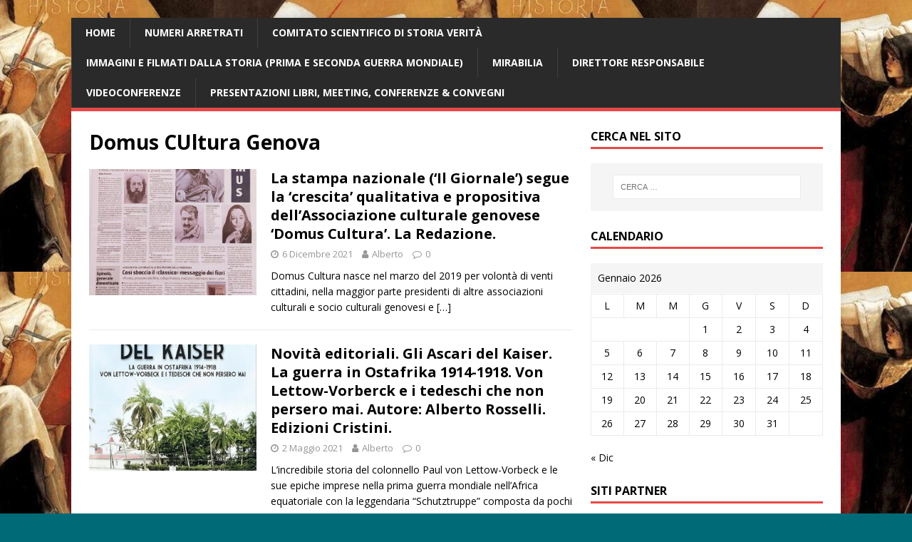

--- FILE ---
content_type: text/html; charset=UTF-8
request_url: https://www.storiaverita.org/tag/domus-cultura-genova/
body_size: 13576
content:
<!DOCTYPE html>
<html class="no-js" lang="it-IT">
<head>
<meta charset="UTF-8">
<meta name="viewport" content="width=device-width, initial-scale=1.0">
<link rel="profile" href="http://gmpg.org/xfn/11" />
<title>Domus CUltura Genova &#8211; &#039;Storia Verità&#039;</title>
<meta name='robots' content='max-image-preview:large' />
<link rel='dns-prefetch' href='//fonts.googleapis.com' />
<link rel="alternate" type="application/rss+xml" title="&#039;Storia Verità&#039; &raquo; Feed" href="https://www.storiaverita.org/feed/" />
<link rel="alternate" type="application/rss+xml" title="&#039;Storia Verità&#039; &raquo; Feed dei commenti" href="https://www.storiaverita.org/comments/feed/" />
<link rel="alternate" type="application/rss+xml" title="&#039;Storia Verità&#039; &raquo; Domus CUltura Genova Feed del tag" href="https://www.storiaverita.org/tag/domus-cultura-genova/feed/" />
<script type="text/javascript">
window._wpemojiSettings = {"baseUrl":"https:\/\/s.w.org\/images\/core\/emoji\/14.0.0\/72x72\/","ext":".png","svgUrl":"https:\/\/s.w.org\/images\/core\/emoji\/14.0.0\/svg\/","svgExt":".svg","source":{"concatemoji":"https:\/\/www.storiaverita.org\/wp-includes\/js\/wp-emoji-release.min.js?ver=6.2.8"}};
/*! This file is auto-generated */
!function(e,a,t){var n,r,o,i=a.createElement("canvas"),p=i.getContext&&i.getContext("2d");function s(e,t){p.clearRect(0,0,i.width,i.height),p.fillText(e,0,0);e=i.toDataURL();return p.clearRect(0,0,i.width,i.height),p.fillText(t,0,0),e===i.toDataURL()}function c(e){var t=a.createElement("script");t.src=e,t.defer=t.type="text/javascript",a.getElementsByTagName("head")[0].appendChild(t)}for(o=Array("flag","emoji"),t.supports={everything:!0,everythingExceptFlag:!0},r=0;r<o.length;r++)t.supports[o[r]]=function(e){if(p&&p.fillText)switch(p.textBaseline="top",p.font="600 32px Arial",e){case"flag":return s("\ud83c\udff3\ufe0f\u200d\u26a7\ufe0f","\ud83c\udff3\ufe0f\u200b\u26a7\ufe0f")?!1:!s("\ud83c\uddfa\ud83c\uddf3","\ud83c\uddfa\u200b\ud83c\uddf3")&&!s("\ud83c\udff4\udb40\udc67\udb40\udc62\udb40\udc65\udb40\udc6e\udb40\udc67\udb40\udc7f","\ud83c\udff4\u200b\udb40\udc67\u200b\udb40\udc62\u200b\udb40\udc65\u200b\udb40\udc6e\u200b\udb40\udc67\u200b\udb40\udc7f");case"emoji":return!s("\ud83e\udef1\ud83c\udffb\u200d\ud83e\udef2\ud83c\udfff","\ud83e\udef1\ud83c\udffb\u200b\ud83e\udef2\ud83c\udfff")}return!1}(o[r]),t.supports.everything=t.supports.everything&&t.supports[o[r]],"flag"!==o[r]&&(t.supports.everythingExceptFlag=t.supports.everythingExceptFlag&&t.supports[o[r]]);t.supports.everythingExceptFlag=t.supports.everythingExceptFlag&&!t.supports.flag,t.DOMReady=!1,t.readyCallback=function(){t.DOMReady=!0},t.supports.everything||(n=function(){t.readyCallback()},a.addEventListener?(a.addEventListener("DOMContentLoaded",n,!1),e.addEventListener("load",n,!1)):(e.attachEvent("onload",n),a.attachEvent("onreadystatechange",function(){"complete"===a.readyState&&t.readyCallback()})),(e=t.source||{}).concatemoji?c(e.concatemoji):e.wpemoji&&e.twemoji&&(c(e.twemoji),c(e.wpemoji)))}(window,document,window._wpemojiSettings);
</script>
<style type="text/css">
img.wp-smiley,
img.emoji {
	display: inline !important;
	border: none !important;
	box-shadow: none !important;
	height: 1em !important;
	width: 1em !important;
	margin: 0 0.07em !important;
	vertical-align: -0.1em !important;
	background: none !important;
	padding: 0 !important;
}
</style>
	<link rel='stylesheet' id='wp-block-library-css' href='https://www.storiaverita.org/wp-includes/css/dist/block-library/style.min.css?ver=6.2.8' type='text/css' media='all' />
<link rel='stylesheet' id='classic-theme-styles-css' href='https://www.storiaverita.org/wp-includes/css/classic-themes.min.css?ver=6.2.8' type='text/css' media='all' />
<style id='global-styles-inline-css' type='text/css'>
body{--wp--preset--color--black: #000000;--wp--preset--color--cyan-bluish-gray: #abb8c3;--wp--preset--color--white: #ffffff;--wp--preset--color--pale-pink: #f78da7;--wp--preset--color--vivid-red: #cf2e2e;--wp--preset--color--luminous-vivid-orange: #ff6900;--wp--preset--color--luminous-vivid-amber: #fcb900;--wp--preset--color--light-green-cyan: #7bdcb5;--wp--preset--color--vivid-green-cyan: #00d084;--wp--preset--color--pale-cyan-blue: #8ed1fc;--wp--preset--color--vivid-cyan-blue: #0693e3;--wp--preset--color--vivid-purple: #9b51e0;--wp--preset--gradient--vivid-cyan-blue-to-vivid-purple: linear-gradient(135deg,rgba(6,147,227,1) 0%,rgb(155,81,224) 100%);--wp--preset--gradient--light-green-cyan-to-vivid-green-cyan: linear-gradient(135deg,rgb(122,220,180) 0%,rgb(0,208,130) 100%);--wp--preset--gradient--luminous-vivid-amber-to-luminous-vivid-orange: linear-gradient(135deg,rgba(252,185,0,1) 0%,rgba(255,105,0,1) 100%);--wp--preset--gradient--luminous-vivid-orange-to-vivid-red: linear-gradient(135deg,rgba(255,105,0,1) 0%,rgb(207,46,46) 100%);--wp--preset--gradient--very-light-gray-to-cyan-bluish-gray: linear-gradient(135deg,rgb(238,238,238) 0%,rgb(169,184,195) 100%);--wp--preset--gradient--cool-to-warm-spectrum: linear-gradient(135deg,rgb(74,234,220) 0%,rgb(151,120,209) 20%,rgb(207,42,186) 40%,rgb(238,44,130) 60%,rgb(251,105,98) 80%,rgb(254,248,76) 100%);--wp--preset--gradient--blush-light-purple: linear-gradient(135deg,rgb(255,206,236) 0%,rgb(152,150,240) 100%);--wp--preset--gradient--blush-bordeaux: linear-gradient(135deg,rgb(254,205,165) 0%,rgb(254,45,45) 50%,rgb(107,0,62) 100%);--wp--preset--gradient--luminous-dusk: linear-gradient(135deg,rgb(255,203,112) 0%,rgb(199,81,192) 50%,rgb(65,88,208) 100%);--wp--preset--gradient--pale-ocean: linear-gradient(135deg,rgb(255,245,203) 0%,rgb(182,227,212) 50%,rgb(51,167,181) 100%);--wp--preset--gradient--electric-grass: linear-gradient(135deg,rgb(202,248,128) 0%,rgb(113,206,126) 100%);--wp--preset--gradient--midnight: linear-gradient(135deg,rgb(2,3,129) 0%,rgb(40,116,252) 100%);--wp--preset--duotone--dark-grayscale: url('#wp-duotone-dark-grayscale');--wp--preset--duotone--grayscale: url('#wp-duotone-grayscale');--wp--preset--duotone--purple-yellow: url('#wp-duotone-purple-yellow');--wp--preset--duotone--blue-red: url('#wp-duotone-blue-red');--wp--preset--duotone--midnight: url('#wp-duotone-midnight');--wp--preset--duotone--magenta-yellow: url('#wp-duotone-magenta-yellow');--wp--preset--duotone--purple-green: url('#wp-duotone-purple-green');--wp--preset--duotone--blue-orange: url('#wp-duotone-blue-orange');--wp--preset--font-size--small: 13px;--wp--preset--font-size--medium: 20px;--wp--preset--font-size--large: 36px;--wp--preset--font-size--x-large: 42px;--wp--preset--spacing--20: 0.44rem;--wp--preset--spacing--30: 0.67rem;--wp--preset--spacing--40: 1rem;--wp--preset--spacing--50: 1.5rem;--wp--preset--spacing--60: 2.25rem;--wp--preset--spacing--70: 3.38rem;--wp--preset--spacing--80: 5.06rem;--wp--preset--shadow--natural: 6px 6px 9px rgba(0, 0, 0, 0.2);--wp--preset--shadow--deep: 12px 12px 50px rgba(0, 0, 0, 0.4);--wp--preset--shadow--sharp: 6px 6px 0px rgba(0, 0, 0, 0.2);--wp--preset--shadow--outlined: 6px 6px 0px -3px rgba(255, 255, 255, 1), 6px 6px rgba(0, 0, 0, 1);--wp--preset--shadow--crisp: 6px 6px 0px rgba(0, 0, 0, 1);}:where(.is-layout-flex){gap: 0.5em;}body .is-layout-flow > .alignleft{float: left;margin-inline-start: 0;margin-inline-end: 2em;}body .is-layout-flow > .alignright{float: right;margin-inline-start: 2em;margin-inline-end: 0;}body .is-layout-flow > .aligncenter{margin-left: auto !important;margin-right: auto !important;}body .is-layout-constrained > .alignleft{float: left;margin-inline-start: 0;margin-inline-end: 2em;}body .is-layout-constrained > .alignright{float: right;margin-inline-start: 2em;margin-inline-end: 0;}body .is-layout-constrained > .aligncenter{margin-left: auto !important;margin-right: auto !important;}body .is-layout-constrained > :where(:not(.alignleft):not(.alignright):not(.alignfull)){max-width: var(--wp--style--global--content-size);margin-left: auto !important;margin-right: auto !important;}body .is-layout-constrained > .alignwide{max-width: var(--wp--style--global--wide-size);}body .is-layout-flex{display: flex;}body .is-layout-flex{flex-wrap: wrap;align-items: center;}body .is-layout-flex > *{margin: 0;}:where(.wp-block-columns.is-layout-flex){gap: 2em;}.has-black-color{color: var(--wp--preset--color--black) !important;}.has-cyan-bluish-gray-color{color: var(--wp--preset--color--cyan-bluish-gray) !important;}.has-white-color{color: var(--wp--preset--color--white) !important;}.has-pale-pink-color{color: var(--wp--preset--color--pale-pink) !important;}.has-vivid-red-color{color: var(--wp--preset--color--vivid-red) !important;}.has-luminous-vivid-orange-color{color: var(--wp--preset--color--luminous-vivid-orange) !important;}.has-luminous-vivid-amber-color{color: var(--wp--preset--color--luminous-vivid-amber) !important;}.has-light-green-cyan-color{color: var(--wp--preset--color--light-green-cyan) !important;}.has-vivid-green-cyan-color{color: var(--wp--preset--color--vivid-green-cyan) !important;}.has-pale-cyan-blue-color{color: var(--wp--preset--color--pale-cyan-blue) !important;}.has-vivid-cyan-blue-color{color: var(--wp--preset--color--vivid-cyan-blue) !important;}.has-vivid-purple-color{color: var(--wp--preset--color--vivid-purple) !important;}.has-black-background-color{background-color: var(--wp--preset--color--black) !important;}.has-cyan-bluish-gray-background-color{background-color: var(--wp--preset--color--cyan-bluish-gray) !important;}.has-white-background-color{background-color: var(--wp--preset--color--white) !important;}.has-pale-pink-background-color{background-color: var(--wp--preset--color--pale-pink) !important;}.has-vivid-red-background-color{background-color: var(--wp--preset--color--vivid-red) !important;}.has-luminous-vivid-orange-background-color{background-color: var(--wp--preset--color--luminous-vivid-orange) !important;}.has-luminous-vivid-amber-background-color{background-color: var(--wp--preset--color--luminous-vivid-amber) !important;}.has-light-green-cyan-background-color{background-color: var(--wp--preset--color--light-green-cyan) !important;}.has-vivid-green-cyan-background-color{background-color: var(--wp--preset--color--vivid-green-cyan) !important;}.has-pale-cyan-blue-background-color{background-color: var(--wp--preset--color--pale-cyan-blue) !important;}.has-vivid-cyan-blue-background-color{background-color: var(--wp--preset--color--vivid-cyan-blue) !important;}.has-vivid-purple-background-color{background-color: var(--wp--preset--color--vivid-purple) !important;}.has-black-border-color{border-color: var(--wp--preset--color--black) !important;}.has-cyan-bluish-gray-border-color{border-color: var(--wp--preset--color--cyan-bluish-gray) !important;}.has-white-border-color{border-color: var(--wp--preset--color--white) !important;}.has-pale-pink-border-color{border-color: var(--wp--preset--color--pale-pink) !important;}.has-vivid-red-border-color{border-color: var(--wp--preset--color--vivid-red) !important;}.has-luminous-vivid-orange-border-color{border-color: var(--wp--preset--color--luminous-vivid-orange) !important;}.has-luminous-vivid-amber-border-color{border-color: var(--wp--preset--color--luminous-vivid-amber) !important;}.has-light-green-cyan-border-color{border-color: var(--wp--preset--color--light-green-cyan) !important;}.has-vivid-green-cyan-border-color{border-color: var(--wp--preset--color--vivid-green-cyan) !important;}.has-pale-cyan-blue-border-color{border-color: var(--wp--preset--color--pale-cyan-blue) !important;}.has-vivid-cyan-blue-border-color{border-color: var(--wp--preset--color--vivid-cyan-blue) !important;}.has-vivid-purple-border-color{border-color: var(--wp--preset--color--vivid-purple) !important;}.has-vivid-cyan-blue-to-vivid-purple-gradient-background{background: var(--wp--preset--gradient--vivid-cyan-blue-to-vivid-purple) !important;}.has-light-green-cyan-to-vivid-green-cyan-gradient-background{background: var(--wp--preset--gradient--light-green-cyan-to-vivid-green-cyan) !important;}.has-luminous-vivid-amber-to-luminous-vivid-orange-gradient-background{background: var(--wp--preset--gradient--luminous-vivid-amber-to-luminous-vivid-orange) !important;}.has-luminous-vivid-orange-to-vivid-red-gradient-background{background: var(--wp--preset--gradient--luminous-vivid-orange-to-vivid-red) !important;}.has-very-light-gray-to-cyan-bluish-gray-gradient-background{background: var(--wp--preset--gradient--very-light-gray-to-cyan-bluish-gray) !important;}.has-cool-to-warm-spectrum-gradient-background{background: var(--wp--preset--gradient--cool-to-warm-spectrum) !important;}.has-blush-light-purple-gradient-background{background: var(--wp--preset--gradient--blush-light-purple) !important;}.has-blush-bordeaux-gradient-background{background: var(--wp--preset--gradient--blush-bordeaux) !important;}.has-luminous-dusk-gradient-background{background: var(--wp--preset--gradient--luminous-dusk) !important;}.has-pale-ocean-gradient-background{background: var(--wp--preset--gradient--pale-ocean) !important;}.has-electric-grass-gradient-background{background: var(--wp--preset--gradient--electric-grass) !important;}.has-midnight-gradient-background{background: var(--wp--preset--gradient--midnight) !important;}.has-small-font-size{font-size: var(--wp--preset--font-size--small) !important;}.has-medium-font-size{font-size: var(--wp--preset--font-size--medium) !important;}.has-large-font-size{font-size: var(--wp--preset--font-size--large) !important;}.has-x-large-font-size{font-size: var(--wp--preset--font-size--x-large) !important;}
.wp-block-navigation a:where(:not(.wp-element-button)){color: inherit;}
:where(.wp-block-columns.is-layout-flex){gap: 2em;}
.wp-block-pullquote{font-size: 1.5em;line-height: 1.6;}
</style>
<link rel='stylesheet' id='mh-google-fonts-css' href='https://fonts.googleapis.com/css?family=Open+Sans:400,400italic,700,600' type='text/css' media='all' />
<link rel='stylesheet' id='mh-magazine-lite-css' href='https://www.storiaverita.org/wp-content/themes/mh-magazine-lite/style.css?ver=2.9.2' type='text/css' media='all' />
<link rel='stylesheet' id='mh-font-awesome-css' href='https://www.storiaverita.org/wp-content/themes/mh-magazine-lite/includes/font-awesome.min.css' type='text/css' media='all' />
<script type='text/javascript' src='https://www.storiaverita.org/wp-includes/js/jquery/jquery.min.js?ver=3.6.4' id='jquery-core-js'></script>
<script type='text/javascript' src='https://www.storiaverita.org/wp-includes/js/jquery/jquery-migrate.min.js?ver=3.4.0' id='jquery-migrate-js'></script>
<script type='text/javascript' src='https://www.storiaverita.org/wp-content/themes/mh-magazine-lite/js/scripts.js?ver=2.9.2' id='mh-scripts-js'></script>
<link rel="https://api.w.org/" href="https://www.storiaverita.org/wp-json/" /><link rel="alternate" type="application/json" href="https://www.storiaverita.org/wp-json/wp/v2/tags/3780" /><link rel="EditURI" type="application/rsd+xml" title="RSD" href="https://www.storiaverita.org/xmlrpc.php?rsd" />
<link rel="wlwmanifest" type="application/wlwmanifest+xml" href="https://www.storiaverita.org/wp-includes/wlwmanifest.xml" />
<meta name="generator" content="WordPress 6.2.8" />
<!--[if lt IE 9]>
<script src="https://www.storiaverita.org/wp-content/themes/mh-magazine-lite/js/css3-mediaqueries.js"></script>
<![endif]-->
<style type="text/css" id="custom-background-css">
body.custom-background { background-color: #006b77; background-image: url("https://www.storiaverita.org/wp-content/uploads/2025/11/Nikolaos_Gyzis_-_Historia-678x381-1.jpg"); background-position: center top; background-size: auto; background-repeat: repeat; background-attachment: scroll; }
</style>
	<link rel="icon" href="https://www.storiaverita.org/wp-content/uploads/2018/02/cropped-favicon-32x32.png" sizes="32x32" />
<link rel="icon" href="https://www.storiaverita.org/wp-content/uploads/2018/02/cropped-favicon-192x192.png" sizes="192x192" />
<link rel="apple-touch-icon" href="https://www.storiaverita.org/wp-content/uploads/2018/02/cropped-favicon-180x180.png" />
<meta name="msapplication-TileImage" content="https://www.storiaverita.org/wp-content/uploads/2018/02/cropped-favicon-270x270.png" />
		<style type="text/css" id="wp-custom-css">
			.mh-header {
    background: #2A2A2A
}
.mh-header-text {
    text-transform: lowercase
}
.mh-header-title { font-size: 48px; font-size: 3rem; text-transform: capitalize; }
.mh-header-tagline { border-top: 0px; line-height: 0; padding-bottom: 10px; margin-bottom: 10px; }
		</style>
		</head>
<body id="mh-mobile" class="archive tag tag-domus-cultura-genova tag-3780 custom-background mh-right-sb" itemscope="itemscope" itemtype="https://schema.org/WebPage">
<svg xmlns="http://www.w3.org/2000/svg" viewBox="0 0 0 0" width="0" height="0" focusable="false" role="none" style="visibility: hidden; position: absolute; left: -9999px; overflow: hidden;" ><defs><filter id="wp-duotone-dark-grayscale"><feColorMatrix color-interpolation-filters="sRGB" type="matrix" values=" .299 .587 .114 0 0 .299 .587 .114 0 0 .299 .587 .114 0 0 .299 .587 .114 0 0 " /><feComponentTransfer color-interpolation-filters="sRGB" ><feFuncR type="table" tableValues="0 0.49803921568627" /><feFuncG type="table" tableValues="0 0.49803921568627" /><feFuncB type="table" tableValues="0 0.49803921568627" /><feFuncA type="table" tableValues="1 1" /></feComponentTransfer><feComposite in2="SourceGraphic" operator="in" /></filter></defs></svg><svg xmlns="http://www.w3.org/2000/svg" viewBox="0 0 0 0" width="0" height="0" focusable="false" role="none" style="visibility: hidden; position: absolute; left: -9999px; overflow: hidden;" ><defs><filter id="wp-duotone-grayscale"><feColorMatrix color-interpolation-filters="sRGB" type="matrix" values=" .299 .587 .114 0 0 .299 .587 .114 0 0 .299 .587 .114 0 0 .299 .587 .114 0 0 " /><feComponentTransfer color-interpolation-filters="sRGB" ><feFuncR type="table" tableValues="0 1" /><feFuncG type="table" tableValues="0 1" /><feFuncB type="table" tableValues="0 1" /><feFuncA type="table" tableValues="1 1" /></feComponentTransfer><feComposite in2="SourceGraphic" operator="in" /></filter></defs></svg><svg xmlns="http://www.w3.org/2000/svg" viewBox="0 0 0 0" width="0" height="0" focusable="false" role="none" style="visibility: hidden; position: absolute; left: -9999px; overflow: hidden;" ><defs><filter id="wp-duotone-purple-yellow"><feColorMatrix color-interpolation-filters="sRGB" type="matrix" values=" .299 .587 .114 0 0 .299 .587 .114 0 0 .299 .587 .114 0 0 .299 .587 .114 0 0 " /><feComponentTransfer color-interpolation-filters="sRGB" ><feFuncR type="table" tableValues="0.54901960784314 0.98823529411765" /><feFuncG type="table" tableValues="0 1" /><feFuncB type="table" tableValues="0.71764705882353 0.25490196078431" /><feFuncA type="table" tableValues="1 1" /></feComponentTransfer><feComposite in2="SourceGraphic" operator="in" /></filter></defs></svg><svg xmlns="http://www.w3.org/2000/svg" viewBox="0 0 0 0" width="0" height="0" focusable="false" role="none" style="visibility: hidden; position: absolute; left: -9999px; overflow: hidden;" ><defs><filter id="wp-duotone-blue-red"><feColorMatrix color-interpolation-filters="sRGB" type="matrix" values=" .299 .587 .114 0 0 .299 .587 .114 0 0 .299 .587 .114 0 0 .299 .587 .114 0 0 " /><feComponentTransfer color-interpolation-filters="sRGB" ><feFuncR type="table" tableValues="0 1" /><feFuncG type="table" tableValues="0 0.27843137254902" /><feFuncB type="table" tableValues="0.5921568627451 0.27843137254902" /><feFuncA type="table" tableValues="1 1" /></feComponentTransfer><feComposite in2="SourceGraphic" operator="in" /></filter></defs></svg><svg xmlns="http://www.w3.org/2000/svg" viewBox="0 0 0 0" width="0" height="0" focusable="false" role="none" style="visibility: hidden; position: absolute; left: -9999px; overflow: hidden;" ><defs><filter id="wp-duotone-midnight"><feColorMatrix color-interpolation-filters="sRGB" type="matrix" values=" .299 .587 .114 0 0 .299 .587 .114 0 0 .299 .587 .114 0 0 .299 .587 .114 0 0 " /><feComponentTransfer color-interpolation-filters="sRGB" ><feFuncR type="table" tableValues="0 0" /><feFuncG type="table" tableValues="0 0.64705882352941" /><feFuncB type="table" tableValues="0 1" /><feFuncA type="table" tableValues="1 1" /></feComponentTransfer><feComposite in2="SourceGraphic" operator="in" /></filter></defs></svg><svg xmlns="http://www.w3.org/2000/svg" viewBox="0 0 0 0" width="0" height="0" focusable="false" role="none" style="visibility: hidden; position: absolute; left: -9999px; overflow: hidden;" ><defs><filter id="wp-duotone-magenta-yellow"><feColorMatrix color-interpolation-filters="sRGB" type="matrix" values=" .299 .587 .114 0 0 .299 .587 .114 0 0 .299 .587 .114 0 0 .299 .587 .114 0 0 " /><feComponentTransfer color-interpolation-filters="sRGB" ><feFuncR type="table" tableValues="0.78039215686275 1" /><feFuncG type="table" tableValues="0 0.94901960784314" /><feFuncB type="table" tableValues="0.35294117647059 0.47058823529412" /><feFuncA type="table" tableValues="1 1" /></feComponentTransfer><feComposite in2="SourceGraphic" operator="in" /></filter></defs></svg><svg xmlns="http://www.w3.org/2000/svg" viewBox="0 0 0 0" width="0" height="0" focusable="false" role="none" style="visibility: hidden; position: absolute; left: -9999px; overflow: hidden;" ><defs><filter id="wp-duotone-purple-green"><feColorMatrix color-interpolation-filters="sRGB" type="matrix" values=" .299 .587 .114 0 0 .299 .587 .114 0 0 .299 .587 .114 0 0 .299 .587 .114 0 0 " /><feComponentTransfer color-interpolation-filters="sRGB" ><feFuncR type="table" tableValues="0.65098039215686 0.40392156862745" /><feFuncG type="table" tableValues="0 1" /><feFuncB type="table" tableValues="0.44705882352941 0.4" /><feFuncA type="table" tableValues="1 1" /></feComponentTransfer><feComposite in2="SourceGraphic" operator="in" /></filter></defs></svg><svg xmlns="http://www.w3.org/2000/svg" viewBox="0 0 0 0" width="0" height="0" focusable="false" role="none" style="visibility: hidden; position: absolute; left: -9999px; overflow: hidden;" ><defs><filter id="wp-duotone-blue-orange"><feColorMatrix color-interpolation-filters="sRGB" type="matrix" values=" .299 .587 .114 0 0 .299 .587 .114 0 0 .299 .587 .114 0 0 .299 .587 .114 0 0 " /><feComponentTransfer color-interpolation-filters="sRGB" ><feFuncR type="table" tableValues="0.098039215686275 1" /><feFuncG type="table" tableValues="0 0.66274509803922" /><feFuncB type="table" tableValues="0.84705882352941 0.41960784313725" /><feFuncA type="table" tableValues="1 1" /></feComponentTransfer><feComposite in2="SourceGraphic" operator="in" /></filter></defs></svg><div class="mh-container mh-container-outer">
<div class="mh-header-mobile-nav mh-clearfix"></div>
<header class="mh-header" itemscope="itemscope" itemtype="https://schema.org/WPHeader">
	<div class="mh-container mh-container-inner mh-row mh-clearfix">
		<div class="mh-custom-header mh-clearfix">
</div>
	</div>
	<div class="mh-main-nav-wrap">
		<nav class="mh-navigation mh-main-nav mh-container mh-container-inner mh-clearfix" itemscope="itemscope" itemtype="https://schema.org/SiteNavigationElement">
			<div class="menu-articoli-pubblicati-container"><ul id="menu-articoli-pubblicati" class="menu"><li id="menu-item-59" class="menu-item menu-item-type-custom menu-item-object-custom menu-item-home menu-item-59"><a href="http://www.storiaverita.org/">Home</a></li>
<li id="menu-item-217" class="menu-item menu-item-type-post_type menu-item-object-page menu-item-217"><a href="https://www.storiaverita.org/numeri-arretrati/">Numeri arretrati</a></li>
<li id="menu-item-265" class="menu-item menu-item-type-post_type menu-item-object-page menu-item-265"><a href="https://www.storiaverita.org/comitato-scientifico/">Comitato Scientifico di Storia Verità</a></li>
<li id="menu-item-4068" class="menu-item menu-item-type-post_type menu-item-object-page menu-item-4068"><a href="https://www.storiaverita.org/immagini-e-filmati-dalla-storia/">Immagini e filmati dalla Storia (Prima e Seconda Guerra Mondiale)</a></li>
<li id="menu-item-3907" class="menu-item menu-item-type-post_type menu-item-object-page menu-item-3907"><a href="https://www.storiaverita.org/mirabilia/">Mirabilia</a></li>
<li id="menu-item-4353" class="menu-item menu-item-type-post_type menu-item-object-page menu-item-4353"><a href="https://www.storiaverita.org/direttore-responsabile-di-storia-verita-alberto-rosselli/">Direttore responsabile</a></li>
<li id="menu-item-3711" class="menu-item menu-item-type-post_type menu-item-object-page menu-item-3711"><a href="https://www.storiaverita.org/video/">Videoconferenze</a></li>
<li id="menu-item-5043" class="menu-item menu-item-type-post_type menu-item-object-page menu-item-5043"><a href="https://www.storiaverita.org/immagini-di-presentazione-libri-meeting-conferenze-convegni/">Presentazioni libri, meeting, conferenze &#038; convegni</a></li>
</ul></div>		</nav>
	</div>
</header><div class="mh-wrapper mh-clearfix">
	<div id="main-content" class="mh-loop mh-content" role="main">			<header class="page-header"><h1 class="page-title">Domus CUltura Genova</h1>			</header><article class="mh-loop-item mh-clearfix post-5748 post type-post status-publish format-standard has-post-thumbnail hentry category-arte-spettacolo tag-alberto-rosselli tag-andrea-del-ponte tag-andrea-lombardi tag-carlo-cigolini tag-dionisio-di-francescantonio tag-domus-cultura-genova tag-genova tag-giovanni-chersola tag-mauro-buzzetti tag-miriam-pastorino tag-rodolfo-vivaldi tag-simonetta-scotto tag-tazebao">
	<figure class="mh-loop-thumb">
		<a href="https://www.storiaverita.org/2021/12/06/la-stmpa-nazionale-il-giornale-segue-la-crescita-qualitativa-e-propositiva-dellassociazione-culturale-genovese-domus-cultura-di-alberto-rosselli/"><img width="326" height="245" src="https://www.storiaverita.org/wp-content/uploads/2021/12/264590273_10223948302369404_7623329597764757557_n-326x245.jpg" class="attachment-mh-magazine-lite-medium size-mh-magazine-lite-medium wp-post-image" alt="" decoding="async" srcset="https://www.storiaverita.org/wp-content/uploads/2021/12/264590273_10223948302369404_7623329597764757557_n-326x245.jpg 326w, https://www.storiaverita.org/wp-content/uploads/2021/12/264590273_10223948302369404_7623329597764757557_n-678x509.jpg 678w, https://www.storiaverita.org/wp-content/uploads/2021/12/264590273_10223948302369404_7623329597764757557_n-80x60.jpg 80w" sizes="(max-width: 326px) 100vw, 326px" />		</a>
	</figure>
	<div class="mh-loop-content mh-clearfix">
		<header class="mh-loop-header">
			<h3 class="entry-title mh-loop-title">
				<a href="https://www.storiaverita.org/2021/12/06/la-stmpa-nazionale-il-giornale-segue-la-crescita-qualitativa-e-propositiva-dellassociazione-culturale-genovese-domus-cultura-di-alberto-rosselli/" rel="bookmark">
					La stampa nazionale (&#8216;Il Giornale&#8217;) segue la &#8216;crescita&#8217; qualitativa e propositiva dell&#8217;Associazione culturale genovese &#8216;Domus Cultura&#8217;. La Redazione.				</a>
			</h3>
			<div class="mh-meta mh-loop-meta">
				<span class="mh-meta-date updated"><i class="fa fa-clock-o"></i>6 Dicembre 2021</span>
<span class="mh-meta-author author vcard"><i class="fa fa-user"></i><a class="fn" href="https://www.storiaverita.org/author/alberto/">Alberto</a></span>
<span class="mh-meta-comments"><i class="fa fa-comment-o"></i><a class="mh-comment-count-link" href="https://www.storiaverita.org/2021/12/06/la-stmpa-nazionale-il-giornale-segue-la-crescita-qualitativa-e-propositiva-dellassociazione-culturale-genovese-domus-cultura-di-alberto-rosselli/#mh-comments">0</a></span>
			</div>
		</header>
		<div class="mh-loop-excerpt">
			<div class="mh-excerpt"><p>Domus Cultura nasce nel marzo del 2019 per volontà di venti cittadini, nella maggior parte presidenti di altre associazioni culturali e socio culturali genovesi e <a class="mh-excerpt-more" href="https://www.storiaverita.org/2021/12/06/la-stmpa-nazionale-il-giornale-segue-la-crescita-qualitativa-e-propositiva-dellassociazione-culturale-genovese-domus-cultura-di-alberto-rosselli/" title="La stampa nazionale (&#8216;Il Giornale&#8217;) segue la &#8216;crescita&#8217; qualitativa e propositiva dell&#8217;Associazione culturale genovese &#8216;Domus Cultura&#8217;. La Redazione.">[&#8230;]</a></p>
</div>		</div>
	</div>
</article><article class="mh-loop-item mh-clearfix post-5508 post type-post status-publish format-standard has-post-thumbnail hentry category-letteratura-storia category-militaria category-mirabilia tag-alberto-rosselli tag-andrea-lombardi tag-cristini-editore tag-domus-cultura-genova tag-la-folla tag-lettow-vorbeck tag-libri tag-lorenzo-somigli tag-marco-cimmino tag-nuovo-arengario tag-ostafrika tag-storia-verita-2 tag-tanganika tag-tazebao">
	<figure class="mh-loop-thumb">
		<a href="https://www.storiaverita.org/2021/05/02/novita-editoriali-gli-ascari-del-kaiser-la-guerra-in-ostafrika-1914-1918-von-lettow-vorberck-e-i-tedeschi-che-non-persero-mai-autore-alberto-rosselli-edizioni-cristini/"><img width="326" height="245" src="https://www.storiaverita.org/wp-content/uploads/2021/05/LIBRO-ASCARI-IBS-326x245.jpg" class="attachment-mh-magazine-lite-medium size-mh-magazine-lite-medium wp-post-image" alt="" decoding="async" loading="lazy" srcset="https://www.storiaverita.org/wp-content/uploads/2021/05/LIBRO-ASCARI-IBS-326x245.jpg 326w, https://www.storiaverita.org/wp-content/uploads/2021/05/LIBRO-ASCARI-IBS-80x60.jpg 80w" sizes="(max-width: 326px) 100vw, 326px" />		</a>
	</figure>
	<div class="mh-loop-content mh-clearfix">
		<header class="mh-loop-header">
			<h3 class="entry-title mh-loop-title">
				<a href="https://www.storiaverita.org/2021/05/02/novita-editoriali-gli-ascari-del-kaiser-la-guerra-in-ostafrika-1914-1918-von-lettow-vorberck-e-i-tedeschi-che-non-persero-mai-autore-alberto-rosselli-edizioni-cristini/" rel="bookmark">
					Novità editoriali. Gli Ascari del Kaiser. La guerra in Ostafrika 1914-1918. Von Lettow-Vorberck e i tedeschi che non persero mai. Autore: Alberto Rosselli. Edizioni Cristini.				</a>
			</h3>
			<div class="mh-meta mh-loop-meta">
				<span class="mh-meta-date updated"><i class="fa fa-clock-o"></i>2 Maggio 2021</span>
<span class="mh-meta-author author vcard"><i class="fa fa-user"></i><a class="fn" href="https://www.storiaverita.org/author/alberto/">Alberto</a></span>
<span class="mh-meta-comments"><i class="fa fa-comment-o"></i><a class="mh-comment-count-link" href="https://www.storiaverita.org/2021/05/02/novita-editoriali-gli-ascari-del-kaiser-la-guerra-in-ostafrika-1914-1918-von-lettow-vorberck-e-i-tedeschi-che-non-persero-mai-autore-alberto-rosselli-edizioni-cristini/#mh-comments">0</a></span>
			</div>
		</header>
		<div class="mh-loop-excerpt">
			<div class="mh-excerpt"><p>L&#8217;incredibile storia del colonnello Paul von Lettow-Vorbeck e le sue epiche imprese nella prima guerra mondiale nell&#8217;Africa equatoriale con la leggendaria &#8220;Schutztruppe&#8221; composta da pochi <a class="mh-excerpt-more" href="https://www.storiaverita.org/2021/05/02/novita-editoriali-gli-ascari-del-kaiser-la-guerra-in-ostafrika-1914-1918-von-lettow-vorberck-e-i-tedeschi-che-non-persero-mai-autore-alberto-rosselli-edizioni-cristini/" title="Novità editoriali. Gli Ascari del Kaiser. La guerra in Ostafrika 1914-1918. Von Lettow-Vorberck e i tedeschi che non persero mai. Autore: Alberto Rosselli. Edizioni Cristini.">[&#8230;]</a></p>
</div>		</div>
	</div>
</article><article class="mh-loop-item mh-clearfix post-5416 post type-post status-publish format-standard has-post-thumbnail hentry category-filosofia tag-alberto-rosselli tag-andreas-lombardi tag-domus-cultura-genova tag-dvaita-vedanda tag-filosofia-indiana tag-identita-cultura tag-india tag-miriam-pastorino tag-nietzche tag-piero-vassallo tag-santagostino tag-sebastian-kunkler tag-storia-verita-2 tag-tazebao">
	<figure class="mh-loop-thumb">
		<a href="https://www.storiaverita.org/2021/02/27/sebastian-kunkler-un-ecumenista-genovese-che-ha-esplorato-le-dottrine-indiane-di-piero-vassallo/"><img width="326" height="245" src="https://www.storiaverita.org/wp-content/uploads/2021/02/LIBRO-KUNKLER-326x245.jpg" class="attachment-mh-magazine-lite-medium size-mh-magazine-lite-medium wp-post-image" alt="" decoding="async" loading="lazy" srcset="https://www.storiaverita.org/wp-content/uploads/2021/02/LIBRO-KUNKLER-326x245.jpg 326w, https://www.storiaverita.org/wp-content/uploads/2021/02/LIBRO-KUNKLER-80x60.jpg 80w" sizes="(max-width: 326px) 100vw, 326px" />		</a>
	</figure>
	<div class="mh-loop-content mh-clearfix">
		<header class="mh-loop-header">
			<h3 class="entry-title mh-loop-title">
				<a href="https://www.storiaverita.org/2021/02/27/sebastian-kunkler-un-ecumenista-genovese-che-ha-esplorato-le-dottrine-indiane-di-piero-vassallo/" rel="bookmark">
					Sebastian Kunkler: un ecumenista genovese  che ha esplorato le dottrine indiane. Di Piero Vassallo.				</a>
			</h3>
			<div class="mh-meta mh-loop-meta">
				<span class="mh-meta-date updated"><i class="fa fa-clock-o"></i>27 Febbraio 2021</span>
<span class="mh-meta-author author vcard"><i class="fa fa-user"></i><a class="fn" href="https://www.storiaverita.org/author/alberto/">Alberto</a></span>
<span class="mh-meta-comments"><i class="fa fa-comment-o"></i><a class="mh-comment-count-link" href="https://www.storiaverita.org/2021/02/27/sebastian-kunkler-un-ecumenista-genovese-che-ha-esplorato-le-dottrine-indiane-di-piero-vassallo/#mh-comments">0</a></span>
			</div>
		</header>
		<div class="mh-loop-excerpt">
			<div class="mh-excerpt"><p>Negli anni del post Concilio Vaticano II la cultura cattolica ha manifestato una energica attitudine a criticare l&#8217;ideologia consumistica e a condannare le devianze modaiole <a class="mh-excerpt-more" href="https://www.storiaverita.org/2021/02/27/sebastian-kunkler-un-ecumenista-genovese-che-ha-esplorato-le-dottrine-indiane-di-piero-vassallo/" title="Sebastian Kunkler: un ecumenista genovese  che ha esplorato le dottrine indiane. Di Piero Vassallo.">[&#8230;]</a></p>
</div>		</div>
	</div>
</article><article class="mh-loop-item mh-clearfix post-4612 post type-post status-publish format-standard has-post-thumbnail hentry category-religione category-scuola-universita category-storia-moderna tag-artiglieri tag-benigno-mauriello tag-buzzetti tag-cardinale-bagnasco tag-compagnia-del-divino-amore tag-compagnia-del-mandiletto tag-domus-cultura tag-domus-cultura-genova tag-doria tag-ettore-vernazza tag-federico-donaver tag-fieschi tag-genova tag-gloria-marotta tag-la-superba tag-lepanto tag-liguri-illustri tag-miriam-pastorino tag-ottaviano-fregoso tag-paolo-deotto tag-radici-cristiane tag-roberto-de-mattei tag-roberto-roggero tag-san-colombano tag-santa-caterina tag-storia-verita tag-vernazza-beatificazione">
	<figure class="mh-loop-thumb">
		<a href="https://www.storiaverita.org/2020/06/11/ettore-vernazza-lapostolo-degli-incurabili-di-roberto-roggero/"><img width="290" height="174" src="https://www.storiaverita.org/wp-content/uploads/2020/06/La-statua-in-stucco-di-Ettore-Vernazza-allAlbergo-dei-Poveri.jpg" class="attachment-mh-magazine-lite-medium size-mh-magazine-lite-medium wp-post-image" alt="" decoding="async" loading="lazy" />		</a>
	</figure>
	<div class="mh-loop-content mh-clearfix">
		<header class="mh-loop-header">
			<h3 class="entry-title mh-loop-title">
				<a href="https://www.storiaverita.org/2020/06/11/ettore-vernazza-lapostolo-degli-incurabili-di-roberto-roggero/" rel="bookmark">
					Ettore Vernazza, l’apostolo degli incurabili. Di Roberto Roggero.				</a>
			</h3>
			<div class="mh-meta mh-loop-meta">
				<span class="mh-meta-date updated"><i class="fa fa-clock-o"></i>11 Giugno 2020</span>
<span class="mh-meta-author author vcard"><i class="fa fa-user"></i><a class="fn" href="https://www.storiaverita.org/author/alberto/">Alberto</a></span>
<span class="mh-meta-comments"><i class="fa fa-comment-o"></i><a class="mh-comment-count-link" href="https://www.storiaverita.org/2020/06/11/ettore-vernazza-lapostolo-degli-incurabili-di-roberto-roggero/#mh-comments">0</a></span>
			</div>
		</header>
		<div class="mh-loop-excerpt">
			<div class="mh-excerpt"><p>Uno dei più illustri genovesi appartenenti alla nobiltà cittadina che impiegò tutta la propria esistenza in opere umanitarie. Genova e la Liguria hanno dato molti <a class="mh-excerpt-more" href="https://www.storiaverita.org/2020/06/11/ettore-vernazza-lapostolo-degli-incurabili-di-roberto-roggero/" title="Ettore Vernazza, l’apostolo degli incurabili. Di Roberto Roggero.">[&#8230;]</a></p>
</div>		</div>
	</div>
</article>	</div>
	<aside class="mh-widget-col-1 mh-sidebar" itemscope="itemscope" itemtype="https://schema.org/WPSideBar"><div id="search-3" class="mh-widget widget_search"><h4 class="mh-widget-title"><span class="mh-widget-title-inner">Cerca nel sito</span></h4><form role="search" method="get" class="search-form" action="https://www.storiaverita.org/">
				<label>
					<span class="screen-reader-text">Ricerca per:</span>
					<input type="search" class="search-field" placeholder="Cerca &hellip;" value="" name="s" />
				</label>
				<input type="submit" class="search-submit" value="Cerca" />
			</form></div><div id="calendar-7" class="mh-widget widget_calendar"><h4 class="mh-widget-title"><span class="mh-widget-title-inner">Calendario</span></h4><div id="calendar_wrap" class="calendar_wrap"><table id="wp-calendar" class="wp-calendar-table">
	<caption>Gennaio 2026</caption>
	<thead>
	<tr>
		<th scope="col" title="lunedì">L</th>
		<th scope="col" title="martedì">M</th>
		<th scope="col" title="mercoledì">M</th>
		<th scope="col" title="giovedì">G</th>
		<th scope="col" title="venerdì">V</th>
		<th scope="col" title="sabato">S</th>
		<th scope="col" title="domenica">D</th>
	</tr>
	</thead>
	<tbody>
	<tr>
		<td colspan="3" class="pad">&nbsp;</td><td>1</td><td>2</td><td>3</td><td>4</td>
	</tr>
	<tr>
		<td>5</td><td>6</td><td>7</td><td>8</td><td>9</td><td>10</td><td>11</td>
	</tr>
	<tr>
		<td>12</td><td>13</td><td>14</td><td>15</td><td>16</td><td>17</td><td>18</td>
	</tr>
	<tr>
		<td>19</td><td>20</td><td>21</td><td id="today">22</td><td>23</td><td>24</td><td>25</td>
	</tr>
	<tr>
		<td>26</td><td>27</td><td>28</td><td>29</td><td>30</td><td>31</td>
		<td class="pad" colspan="1">&nbsp;</td>
	</tr>
	</tbody>
	</table><nav aria-label="Mesi precedenti e successivi" class="wp-calendar-nav">
		<span class="wp-calendar-nav-prev"><a href="https://www.storiaverita.org/2025/12/">&laquo; Dic</a></span>
		<span class="pad">&nbsp;</span>
		<span class="wp-calendar-nav-next">&nbsp;</span>
	</nav></div></div><div id="nav_menu-10" class="mh-widget widget_nav_menu"><h4 class="mh-widget-title"><span class="mh-widget-title-inner">Siti Partner</span></h4><div class="menu-siti-partner-container"><ul id="menu-siti-partner" class="menu"><li id="menu-item-4707" class="menu-item menu-item-type-custom menu-item-object-custom menu-item-4707"><a href="https://istitutoteseo.it/">istitutoteseo.it</a></li>
<li id="menu-item-4708" class="menu-item menu-item-type-custom menu-item-object-custom menu-item-4708"><a href="http://www.italiastorica.com/">italiastorica.com</a></li>
<li id="menu-item-4709" class="menu-item menu-item-type-custom menu-item-object-custom menu-item-4709"><a href="http://www.tuttostoria.net/">tuttostoria.net</a></li>
<li id="menu-item-4710" class="menu-item menu-item-type-custom menu-item-object-custom menu-item-4710"><a href="http://www.nuovarivistastorica.it">nuovarivistastorica.it</a></li>
<li id="menu-item-4711" class="menu-item menu-item-type-custom menu-item-object-custom menu-item-4711"><a href="https://www.estoria.it">estoria.it</a></li>
<li id="menu-item-4712" class="menu-item menu-item-type-custom menu-item-object-custom menu-item-4712"><a href="https://www.fondazioneprimoli.it/">fondazioneprimoli.it</a></li>
<li id="menu-item-4713" class="menu-item menu-item-type-custom menu-item-object-custom menu-item-4713"><a href="https://www.rivistailborghese.it/">rivistailborghese.it</a></li>
<li id="menu-item-4714" class="menu-item menu-item-type-custom menu-item-object-custom menu-item-4714"><a href="https://www.ilnuovoarengario.it/">ilnuovoarengario.it</a></li>
<li id="menu-item-4715" class="menu-item menu-item-type-custom menu-item-object-custom menu-item-4715"><a href="http://www.zatik.com/fastnewsitalia.asp">zatik.com/fastnewsitalia</a></li>
<li id="menu-item-4716" class="menu-item menu-item-type-custom menu-item-object-custom menu-item-4716"><a href="https://www.consulpress.eu/">consulpress.eu</a></li>
<li id="menu-item-4717" class="menu-item menu-item-type-custom menu-item-object-custom menu-item-4717"><a href="https://www.lafolla.it/">lafolla.it</a></li>
<li id="menu-item-4718" class="menu-item menu-item-type-custom menu-item-object-custom menu-item-4718"><a href="https://almaghrebiya.it">almaghrebiya.it</a></li>
<li id="menu-item-4719" class="menu-item menu-item-type-custom menu-item-object-custom menu-item-4719"><a href="https://www.akribeia.fr">akribeia.fr</a></li>
<li id="menu-item-4720" class="menu-item menu-item-type-custom menu-item-object-custom menu-item-4720"><a href="https://www.radicicristiane.it/">radicicristiane.it</a></li>
<li id="menu-item-4721" class="menu-item menu-item-type-custom menu-item-object-custom menu-item-4721"><a href="http://www.aracneeditrice.it">aracneeditrice.it</a></li>
<li id="menu-item-4722" class="menu-item menu-item-type-custom menu-item-object-custom menu-item-4722"><a href="http://www.centrostuditaliani.org">centrostuditaliani.org</a></li>
<li id="menu-item-4723" class="menu-item menu-item-type-custom menu-item-object-custom menu-item-4723"><a href="https://www.fedecultura.com/">fedecultura.com</a></li>
<li id="menu-item-4724" class="menu-item menu-item-type-custom menu-item-object-custom menu-item-4724"><a href="https://mattioli1885.com/">mattioli1885.com</a></li>
<li id="menu-item-4725" class="menu-item menu-item-type-custom menu-item-object-custom menu-item-4725"><a href="http://www.edizionithule.it/">edizionithule.it</a></li>
<li id="menu-item-4726" class="menu-item menu-item-type-custom menu-item-object-custom menu-item-4726"><a href="http://www.storico.org">storico.org</a></li>
<li id="menu-item-4727" class="menu-item menu-item-type-custom menu-item-object-custom menu-item-4727"><a href="http://www.libreriaeuropa.it/">libreriaeuropa.it</a></li>
<li id="menu-item-4728" class="menu-item menu-item-type-custom menu-item-object-custom menu-item-4728"><a href="http://carlogambesciametapolitics2puntozero.blogspot.com/">carlogambesciametapolitics2puntozero</a></li>
<li id="menu-item-4729" class="menu-item menu-item-type-custom menu-item-object-custom menu-item-4729"><a href="http://pierovassallo.blogspot.com/">pierovassallo.blogspot.com</a></li>
</ul></div></div><div id="categories-5" class="mh-widget widget_categories"><h4 class="mh-widget-title"><span class="mh-widget-title-inner">Categorie</span></h4>
			<ul>
					<li class="cat-item cat-item-3475"><a href="https://www.storiaverita.org/category/antropologia-etnologia-protostoria/">Antropologia, Etnologia</a>
</li>
	<li class="cat-item cat-item-1"><a href="https://www.storiaverita.org/category/arte-spettacolo/">Cinema &amp; Teatro</a>
</li>
	<li class="cat-item cat-item-3383"><a href="https://www.storiaverita.org/category/comunicazioni-redazionali/">Comunicazioni redazionali</a>
</li>
	<li class="cat-item cat-item-192"><a href="https://www.storiaverita.org/category/convegni/">Eventi &amp; Convegni</a>
</li>
	<li class="cat-item cat-item-3474"><a href="https://www.storiaverita.org/category/filosofia/">Filosofia</a>
</li>
	<li class="cat-item cat-item-4186"><a href="https://www.storiaverita.org/category/letteratura-storia/">Letteratura &amp; Storia</a>
</li>
	<li class="cat-item cat-item-3549"><a href="https://www.storiaverita.org/category/militaria/">Militaria</a>
</li>
	<li class="cat-item cat-item-3473"><a href="https://www.storiaverita.org/category/mirabilia/">Mirabilia</a>
</li>
	<li class="cat-item cat-item-3384"><a href="https://www.storiaverita.org/category/varie/">Miscellanea</a>
</li>
	<li class="cat-item cat-item-189"><a href="https://www.storiaverita.org/category/news-dallitalia-e-dal-mondo/">News dall&#039;Italia e dal mondo</a>
</li>
	<li class="cat-item cat-item-3247"><a href="https://www.storiaverita.org/category/altre-materie/">Politologia, Politica, Economia, Geopolitica</a>
</li>
	<li class="cat-item cat-item-4185"><a href="https://www.storiaverita.org/category/protostoria/">Protostoria</a>
</li>
	<li class="cat-item cat-item-202"><a href="https://www.storiaverita.org/category/recensioni/">Recensioni</a>
</li>
	<li class="cat-item cat-item-4584"><a href="https://www.storiaverita.org/category/religione-2/">Religione</a>
</li>
	<li class="cat-item cat-item-3258"><a href="https://www.storiaverita.org/category/religione/">Religione &amp; Metafisica</a>
</li>
	<li class="cat-item cat-item-3387"><a href="https://www.storiaverita.org/category/scuola-universita/">Scuola &amp; Università</a>
</li>
	<li class="cat-item cat-item-3334"><a href="https://www.storiaverita.org/category/storia-antica/">Storia Antica</a>
</li>
	<li class="cat-item cat-item-3337"><a href="https://www.storiaverita.org/category/storia-contemporanea/">Storia Contemporanea</a>
</li>
	<li class="cat-item cat-item-3990"><a href="https://www.storiaverita.org/category/storia-e-arte/">Storia e Arte</a>
</li>
	<li class="cat-item cat-item-3335"><a href="https://www.storiaverita.org/category/storia-medioevale/">Storia Medioevale</a>
</li>
	<li class="cat-item cat-item-3336"><a href="https://www.storiaverita.org/category/storia-moderna/">Storia Moderna</a>
</li>
	<li class="cat-item cat-item-3472"><a href="https://www.storiaverita.org/category/tecnologie/">Tecnologie, Scienza</a>
</li>
			</ul>

			</div><div id="nav_menu-5" class="mh-widget widget_nav_menu"><h4 class="mh-widget-title"><span class="mh-widget-title-inner">Social Network</span></h4><div class="menu-social-container"><ul id="menu-social" class="menu"><li id="menu-item-2510" class="menu-item menu-item-type-custom menu-item-object-custom menu-item-2510"><a href="http://weltanschau.blogspot.com/2013/08/blog-post.html">Blog di Alberto Rosselli</a></li>
<li id="menu-item-2426" class="menu-item menu-item-type-custom menu-item-object-custom menu-item-2426"><a href="https://www.facebook.com/bebe.rosselli">Alberto Rosselli su Facebook</a></li>
<li id="menu-item-2520" class="menu-item menu-item-type-custom menu-item-object-custom menu-item-2520"><a href="https://twitter.com/ogaela">Twitter di Alberto Rosselli</a></li>
</ul></div></div><div id="tag_cloud-6" class="mh-widget widget_tag_cloud"><h4 class="mh-widget-title"><span class="mh-widget-title-inner">Tag</span></h4><div class="tagcloud"><a href="https://www.storiaverita.org/tag/alberto-rosselli/" class="tag-cloud-link tag-link-5 tag-link-position-1" style="font-size: 12px;">Alberto Rosselli</a>
<a href="https://www.storiaverita.org/tag/alfio-krancic/" class="tag-cloud-link tag-link-283 tag-link-position-2" style="font-size: 12px;">Alfio Krancic</a>
<a href="https://www.storiaverita.org/tag/andrea-lombardi/" class="tag-cloud-link tag-link-3102 tag-link-position-3" style="font-size: 12px;">Andrea Lombardi</a>
<a href="https://www.storiaverita.org/tag/carmelo-ferlito/" class="tag-cloud-link tag-link-39 tag-link-position-4" style="font-size: 12px;">Carmelo Ferlito</a>
<a href="https://www.storiaverita.org/tag/domus-cultura/" class="tag-cloud-link tag-link-2884 tag-link-position-5" style="font-size: 12px;">Domus cultura</a>
<a href="https://www.storiaverita.org/tag/domus-orobica/" class="tag-cloud-link tag-link-4958 tag-link-position-6" style="font-size: 12px;">Domus Orobica</a>
<a href="https://www.storiaverita.org/tag/enzo-cipriano/" class="tag-cloud-link tag-link-241 tag-link-position-7" style="font-size: 12px;">Enzo Cipriano</a>
<a href="https://www.storiaverita.org/tag/fabio-bozzo/" class="tag-cloud-link tag-link-1972 tag-link-position-8" style="font-size: 12px;">Fabio Bozzo</a>
<a href="https://www.storiaverita.org/tag/firenze/" class="tag-cloud-link tag-link-399 tag-link-position-9" style="font-size: 12px;">Firenze</a>
<a href="https://www.storiaverita.org/tag/genova/" class="tag-cloud-link tag-link-164 tag-link-position-10" style="font-size: 12px;">Genova</a>
<a href="https://www.storiaverita.org/tag/gino-salvi/" class="tag-cloud-link tag-link-168 tag-link-position-11" style="font-size: 12px;">Gino Salvi</a>
<a href="https://www.storiaverita.org/tag/il-giornale/" class="tag-cloud-link tag-link-632 tag-link-position-12" style="font-size: 12px;">Il Giornale</a>
<a href="https://www.storiaverita.org/tag/italia-storica/" class="tag-cloud-link tag-link-1237 tag-link-position-13" style="font-size: 12px;">Italia Storica</a>
<a href="https://www.storiaverita.org/tag/laura-varvelli/" class="tag-cloud-link tag-link-470 tag-link-position-14" style="font-size: 12px;">Laura Varvelli</a>
<a href="https://www.storiaverita.org/tag/libero/" class="tag-cloud-link tag-link-645 tag-link-position-15" style="font-size: 12px;">Libero</a>
<a href="https://www.storiaverita.org/tag/ligurpress/" class="tag-cloud-link tag-link-377 tag-link-position-16" style="font-size: 12px;">Ligurpress</a>
<a href="https://www.storiaverita.org/tag/lorenzo-somigli/" class="tag-cloud-link tag-link-3111 tag-link-position-17" style="font-size: 12px;">Lorenzo Somigli</a>
<a href="https://www.storiaverita.org/tag/luciano-garibaldi/" class="tag-cloud-link tag-link-524 tag-link-position-18" style="font-size: 12px;">Luciano Garibaldi</a>
<a href="https://www.storiaverita.org/tag/marcello-veneziani/" class="tag-cloud-link tag-link-516 tag-link-position-19" style="font-size: 12px;">Marcello Veneziani</a>
<a href="https://www.storiaverita.org/tag/marco-cimmino/" class="tag-cloud-link tag-link-79 tag-link-position-20" style="font-size: 12px;">Marco Cimmino</a>
<a href="https://www.storiaverita.org/tag/massimiliano-afiero/" class="tag-cloud-link tag-link-436 tag-link-position-21" style="font-size: 12px;">Massimiliano Afiero</a>
<a href="https://www.storiaverita.org/tag/massimo-mariotti/" class="tag-cloud-link tag-link-548 tag-link-position-22" style="font-size: 12px;">Massimo Mariotti</a>
<a href="https://www.storiaverita.org/tag/mattioli-1885/" class="tag-cloud-link tag-link-550 tag-link-position-23" style="font-size: 12px;">Mattioli 1885</a>
<a href="https://www.storiaverita.org/tag/maurizio-cabona/" class="tag-cloud-link tag-link-407 tag-link-position-24" style="font-size: 12px;">Maurizio Cabona</a>
<a href="https://www.storiaverita.org/tag/miriam-pastorino/" class="tag-cloud-link tag-link-626 tag-link-position-25" style="font-size: 12px;">Miriam Pastorino</a>
<a href="https://www.storiaverita.org/tag/monica-iughetti/" class="tag-cloud-link tag-link-289 tag-link-position-26" style="font-size: 12px;">Monica Iughetti</a>
<a href="https://www.storiaverita.org/tag/nuova-aurora-editrice/" class="tag-cloud-link tag-link-232 tag-link-position-27" style="font-size: 12px;">Nuova Aurora Editrice</a>
<a href="https://www.storiaverita.org/tag/nuovo-arengario/" class="tag-cloud-link tag-link-2952 tag-link-position-28" style="font-size: 12px;">Nuovo Arengario</a>
<a href="https://www.storiaverita.org/tag/paolo-boz/" class="tag-cloud-link tag-link-998 tag-link-position-29" style="font-size: 12px;">Paolo Boz</a>
<a href="https://www.storiaverita.org/tag/paolo-deotto/" class="tag-cloud-link tag-link-1064 tag-link-position-30" style="font-size: 12px;">Paolo Deotto</a>
<a href="https://www.storiaverita.org/tag/piero-vassallo/" class="tag-cloud-link tag-link-108 tag-link-position-31" style="font-size: 12px;">Piero Vassallo</a>
<a href="https://www.storiaverita.org/tag/prima-guerra-mondiale/" class="tag-cloud-link tag-link-84 tag-link-position-32" style="font-size: 12px;">Prima Guerra Mondiale</a>
<a href="https://www.storiaverita.org/tag/primo-siena/" class="tag-cloud-link tag-link-234 tag-link-position-33" style="font-size: 12px;">Primo Siena</a>
<a href="https://www.storiaverita.org/tag/roberto-de-mattei/" class="tag-cloud-link tag-link-235 tag-link-position-34" style="font-size: 12px;">Roberto De Mattei</a>
<a href="https://www.storiaverita.org/tag/roberto-mauriello/" class="tag-cloud-link tag-link-395 tag-link-position-35" style="font-size: 12px;">Roberto Mauriello</a>
<a href="https://www.storiaverita.org/tag/roberto-roggero/" class="tag-cloud-link tag-link-3101 tag-link-position-36" style="font-size: 12px;">Roberto Roggero</a>
<a href="https://www.storiaverita.org/tag/russia/" class="tag-cloud-link tag-link-840 tag-link-position-37" style="font-size: 12px;">Russia</a>
<a href="https://www.storiaverita.org/tag/seconda-guerra-mondiale/" class="tag-cloud-link tag-link-177 tag-link-position-38" style="font-size: 12px;">Seconda Guerra Mondiale</a>
<a href="https://www.storiaverita.org/tag/settimo-sigillo/" class="tag-cloud-link tag-link-346 tag-link-position-39" style="font-size: 12px;">Settimo Sigillo</a>
<a href="https://www.storiaverita.org/tag/storia-verita/" class="tag-cloud-link tag-link-136 tag-link-position-40" style="font-size: 12px;">Storia Verita</a>
<a href="https://www.storiaverita.org/tag/storia-verita-2/" class="tag-cloud-link tag-link-2826 tag-link-position-41" style="font-size: 12px;">Storia Verità</a>
<a href="https://www.storiaverita.org/tag/tazebao/" class="tag-cloud-link tag-link-4083 tag-link-position-42" style="font-size: 12px;">Tazebao</a>
<a href="https://www.storiaverita.org/tag/tommaso-romano/" class="tag-cloud-link tag-link-484 tag-link-position-43" style="font-size: 12px;">Tommaso Romano</a>
<a href="https://www.storiaverita.org/tag/turchia/" class="tag-cloud-link tag-link-158 tag-link-position-44" style="font-size: 12px;">Turchia</a>
<a href="https://www.storiaverita.org/tag/tuttostoria/" class="tag-cloud-link tag-link-1247 tag-link-position-45" style="font-size: 12px;">Tuttostoria</a></div>
</div><div id="linkcat-4983" class="mh-widget widget_links"><h4 class="mh-widget-title"><span class="mh-widget-title-inner">Atropologia</span></h4>
	<ul class='xoxo blogroll'>
<li><a href="https://www.youtube.com/live/VSkSKYlDbkk" title="Canale youtube di Storia">&quot;Omnibus&quot; di Stefano Poma</a></li>

	</ul>
</div>
<div id="linkcat-48" class="mh-widget widget_links"><h4 class="mh-widget-title"><span class="mh-widget-title-inner">Cultura ed Editoria</span></h4>
	<ul class='xoxo blogroll'>
<li><a href="https://www.tricolore-italia.com/html/agenzia.asp">Agenzia Tricolore</a></li>
<li><a href="http://www.analisidifesa.it/" rel="noopener" title="Magazine su difesa e conflitti contemporanei. (in Italiano ed Inglese)" target="_blank">Analisi e Difesa</a></li>
<li><a href="https://www.aracne.tv">Aracne TV</a></li>
<li><a href="http://www.ariannaeditrice.it/">Arianna Editrice</a></li>
<li><a href="http://www.identitaeuropea.it/">Associazione Culturale Identità Europea</a></li>
<li><a href="http://voltarpaginagenova.blogspot.com/">Blog Voltar Pagina</a></li>
<li><a href="http://www.centroitalicum.it/index.php">Centro Culturale Italicum</a></li>
<li><a href="http://www.centrostudifederici.org/">Centro Studi Giuseppe Federici</a></li>
<li><a href="http://www.centrostudilaruna.it">Centro Studi La Runa</a></li>
<li><a href="http://www.comunitaarmena.it/">Comunità Armena Roma</a></li>
<li><a href="https://www.consulpress.eu/">Consulpress Roma</a></li>
<li><a href="https://www.corrispondenzaromana.it">Corrispondenza romana</a></li>
<li><a href="https://domusorobica.com/" title="Radio Libera con supporto youtube di approfondimenti storici, politici e culturali.">Domus Orobica</a></li>
<li><a href="http://www.edizionichillemi.com/">Edizioni Chillemi</a></li>
<li><a href="http://www.novantico.com/">Edizioni Novantico</a></li>
<li><a href="http://www.libreriaeuropa.it/">Edizioni Settimo Sigillo</a></li>
<li><a href="http://fedecultura.com/default.aspx">Fede &amp; Cultura Edizioni</a></li>
<li><a href="http://www.federazioneitaliaisraele.it/IT/HomePage">Federazione delle Associazioni Italia &#8211; Israele</a></li>
<li><a href="http://www.giorgioperlasca.it/default.aspx">Fondazione Giorgio Perlasca</a></li>
<li><a href="http://www.pimfortuynfoundation.info/">Fondazione Pim Fortuyn</a></li>
<li><a href="http://www.giovanninoguareschi.com/">Giovannino Guareschi</a></li>
<li><a href="http://www.il-borghese.it/">Il Borghese</a></li>
<li><a href="http://www.archivioluce.com/archivio/">Istituto Luce</a></li>
<li><a href="https://www.italiaisraeletoday.it">Italia Israele Today</a></li>
<li><a href="http://www.leg.it/index.html">La Goriziana Editrice</a></li>
<li><a href="https://www.libriliguria.it">Ligurpress</a></li>
<li><a href="https://www.pensieroetradizione.it/">Pensiero e Tradizione</a></li>
<li><a href="http://pierangelovassallo.blogspot.com/">Piero Vassallo</a></li>
<li><a href="https://www.fenice-europa.eu/index.php/radio-fenice" title="Radio Libera di approfondimenti storici, politici e culturali.">Radio Fenice</a></li>
<li><a href="https://mlbressani.wixsite.com">Sito web letterario di Maria Luisa Bressani</a></li>
<li><a href="http://www.identitanazionale.it/stco_5001.php">Storia &amp; Identità</a></li>
<li><a href="http://www.tricolore-italia.com">Tricolore Agenzia</a></li>
<li><a href="http://www.zatik.com/">Zatik, Associazione Amicizia Italo-Armena</a></li>

	</ul>
</div>
<div id="linkcat-43" class="mh-widget widget_links"><h4 class="mh-widget-title"><span class="mh-widget-title-inner">Esercito et similia</span></h4>
	<ul class='xoxo blogroll'>
<li><a href="http://www.carabinieri.it" rel="noopener" title="Sito ufficiali dell’Arma" target="_blank">Arma dei Carabinieri</a></li>
<li><a href="http://www.assonazbrigatasassari.it/" title=" Associazione Nazionale ‘Brigata Sassari’.">Associazione Nazionale ‘Brigata Sassari’</a></li>
<li><a href="http://www.brigatafolgore.com/" title="Brigata Folgore">Brigata Folgore</a></li>
<li><a href="http://www.esercito.difesa.it" rel="noopener" target="_blank">Esercito Italiano</a></li>
<li><a href="http://www.marina.difesa.it" rel="noopener" title="Sito ufficiale della Marina Militare Italiana." target="_blank">Marina Militare Italiana</a></li>

	</ul>
</div>
<div id="linkcat-4980" class="mh-widget widget_links"><h4 class="mh-widget-title"><span class="mh-widget-title-inner">Media</span></h4>
	<ul class='xoxo blogroll'>
<li><a href="https://domusorobica.com/" title="Radio Libera con supporto youtube di approfondimenti storici, politici e culturali.">Domus Orobica</a></li>
<li><a href="https://domusorobica.com/">Domus Orobica</a></li>
<li><a href="https://www.fenice-europa.eu/index.php/radio-fenice" title="Radio Libera di approfondimenti storici, politici e culturali.">Radio Fenice</a></li>
<li><a href="https://fenice-europa.eu/">Radio Fenice</a></li>
<li><a href="http://www.tricolore-italia.com">Tricolore Agenzia</a></li>

	</ul>
</div>
<div id="linkcat-47" class="mh-widget widget_links"><h4 class="mh-widget-title"><span class="mh-widget-title-inner">Militaria</span></h4>
	<ul class='xoxo blogroll'>
<li><a href="http://www.analisidifesa.it/" rel="noopener" title="Magazine su difesa e conflitti contemporanei. (in Italiano ed Inglese)" target="_blank">Analisi e Difesa</a></li>
<li><a href="http://www.libreriamilitareares.it/">Libreria Militare Ares</a></li>
<li><a href="http://www.regioesercito.it/">Regio Esercito</a></li>

	</ul>
</div>
<div id="linkcat-28" class="mh-widget widget_links"><h4 class="mh-widget-title"><span class="mh-widget-title-inner">Politica</span></h4>
	<ul class='xoxo blogroll'>
<li><a href="https://www.tricolore-italia.com/html/agenzia.asp">Agenzia Tricolore</a></li>
<li><a href="http://www.alleanzacattolica.org/" rel="noopener" target="_blank">Alleanza Cattolica</a></li>
<li><a href="http://www.analisidifesa.it/" rel="noopener" title="Magazine su difesa e conflitti contemporanei. (in Italiano ed Inglese)" target="_blank">Analisi e Difesa</a></li>
<li><a href="http://www.loccidentale.it/">L&#039;Occidentale</a></li>
<li><a href="https://www.ilnuovoarengario.it/">Nuovo Arengario</a></li>

	</ul>
</div>
<div id="linkcat-29" class="mh-widget widget_links"><h4 class="mh-widget-title"><span class="mh-widget-title-inner">Religione</span></h4>
	<ul class='xoxo blogroll'>
<li><a href="http://www.alleanzacattolica.org/" rel="noopener" target="_blank">Alleanza Cattolica</a></li>
<li><a href="http://www.centrostudifederici.org/">Centro Studi Giuseppe Federici</a></li>
<li><a href="http://www.comunitaarmena.it/">Comunità Armena Roma</a></li>
<li><a href="https://www.corrispondenzaromana.it">Corrispondenza romana</a></li>
<li><a href="http://www.sturzo.it/site/it-IT/Menu_principale/Istituto_Luigi_Sturzo/">Istituto Luigi Sturzo</a></li>
<li><a href="https://www.italiaisraeletoday.it">Italia Israele Today</a></li>
<li><a href="https://www.ilnuovoarengario.it/">Nuovo Arengario</a></li>

	</ul>
</div>
<div id="linkcat-2" class="mh-widget widget_links"><h4 class="mh-widget-title"><span class="mh-widget-title-inner">Siti storici</span></h4>
	<ul class='xoxo blogroll'>
<li><a href="https://www.tricolore-italia.com/html/agenzia.asp">Agenzia Tricolore</a></li>
<li><a href="http://www.lib.byu.edu/~rdh/wwi" title="Il più fornito archivio sulla Prima Guerra Mondiale (In Inglese)">Archivio documenti sulla Prima Guerra Mondiale</a></li>
<li><a href="https://www.google.com/search?client=firefox-b-d&#038;q=Italia+Storica">Associazione Culturale “ITALIA Storica”</a></li>
<li><a href="http://carlogambesciametapolitics2puntozero.blogspot.com/">Blog di Carlo Gambescia</a></li>
<li><a href="http://www.comunitaarmena.it/">Comunità Armena Roma</a></li>
<li><a href="http://www.angelfire.com/de/Cerskus/english/links1.html">Crimini sovietici in Lituania e Movimento resistenziale lituano anticomunista</a></li>
<li><a href="https://www.google.com/search?client=firefox-b-d&#038;q=Cultura+Identit%C3%A0">Cultura Identità</a></li>
<li><a href="http://www.dodecaneso.org/">Dodecaneso</a></li>
<li><a href="http://www.zatik.com/genocidio.asp">Genocidio Armeno 1915-1916</a></li>
<li><a href="https://www.barbadillo.it/">Il Barbadillo</a></li>
<li><a href="http://xoomer.virgilio.it/histria/">Istria</a></li>
<li><a href="https://www.google.com/search?client=firefox-b-d&#038;q=Italia+Storica">Italia Storica</a></li>
<li><a href="http://www.italian-samizdat.com">Italian Samizdat</a></li>
<li><a href="http://www.grandeguerra.com" rel="noopener" title="Sito contenente immagini della Prima Guerra Mondiale (In Italiano)" target="_blank">La Grande Guerra</a></li>
<li><a href="http://www.libreriaeuropa.it/ricerca.asp?editoreid=4">Libreria Europa</a></li>
<li><a href="http://www.occupationmuseum.lv/">Movimento resistenziale lettone antisovietico</a></li>
<li><a href="http://www.muziejai.lt/Marijampole/Partizanu_muziejus.en.htm">Movimento resistenziale lituano antisovietico</a></li>
<li><a href="http://www.spauda.lt/voruta/kronika/chronicl.htm">Movimento resistenziale lituano antisovietico Cronaca</a></li>
<li><a href="http://www.encyclopediaofukraine.com/display.asp?AddButton=pagesUKUkrainianInsurgentArmy.htm">Movimento resistenziale ucraino anti tedesco e antisovietico</a></li>
<li><a href="http://necropolisgulag.altervista.org/">Necropolis: crimini comunisti nella Storia</a></li>
<li><a href="https://www.youtube.com/channel/UCXals8yTEzntDT4a6X6WwoQ" title="Network di approfondimenti storici, politici e culturali">Network Giovanna Canzano</a></li>
<li><a href="http://www.nuovarivistastorica.it/?page_id=1459%20">Nuova Rivista Storica</a></li>
<li><a href="http://www.olokaustos.org/geo/index.htm">Olokaustos</a></li>
<li><a href="https://www.pensieroetradizione.it/it/home">Pensiero e Tradizione</a></li>
<li><a href="https://www.provitaefamiglia.it/">Pro Vita &amp; Famiglia</a></li>
<li><a href="https://www.liberoquotidiano.it/">Quotidiano Libero</a></li>
<li><a href="https://www.fenice-europa.eu/index.php/radio-fenice/trasmissioni-in-diretta-radio-fenice">Radio Fenice</a></li>
<li><a href="http://www.okupatsioon.ee/">Resistenza antisovietica in Estonia</a></li>
<li><a href="https://www.ricognizioni.it">Ricognizioni</a></li>
<li><a href="https://www.lafolla.it/">Rivista telematica La Folla</a></li>
<li><a href="http://www.staraldo.com/secondaguerramondiale/default.htm">Seconda Guerra Mondiale Documenti</a></li>
<li><a href="http://www.europaorientale.net/index.htm" rel="noopener" title="Benvenuti in www.europaorientale.net, il sito diretto da Michele Rallo e consacrato alla storia contemporanea dell’Europa Orientale, dal Congresso di Vienna ad oggi." target="_blank">Storia contemporanea dell&#039;Europa Orientale e centro Orientale</a></li>
<li><a href="https://storiainrete.com/">Storia in Rete</a></li>
<li><a href="http://www.storialibera.it/">Storia Libera</a></li>
<li><a href="http://www.tuttostoria.net">Tutto Storia</a></li>
<li><a href="http://upa.com.ua/">UPA Movimento Nazionalista Ucraino</a></li>

	</ul>
</div>
<div id="linkcat-5311" class="mh-widget widget_links"><h4 class="mh-widget-title"><span class="mh-widget-title-inner">Sociologia</span></h4>
	<ul class='xoxo blogroll'>
<li><a href="https://fenice-europa.eu/">Radio Fenice</a></li>

	</ul>
</div>
</aside></div>
<footer class="mh-footer" itemscope="itemscope" itemtype="https://schema.org/WPFooter">
<div class="mh-container mh-container-inner mh-footer-widgets mh-row mh-clearfix">
<div class="mh-col-1-4 mh-widget-col-1 mh-footer-4-cols  mh-footer-area mh-footer-1">
<div id="custom_html-3" class="widget_text mh-footer-widget widget_custom_html"><div class="textwidget custom-html-widget"><div id="nav_menu-7" class="mh-footer-widget widget_nav_menu">
<h6 class="mh-widget-title mh-footer-widget-title"><span class="mh-widget-title-inner mh-footer-widget-title-inner">Navigazione</span></h6>
<div class="menu-articoli-pubblicati-container">
<ul style="list-style: none; margin-left: 0px;" id="menu-articoli-pubblicati-1" class="menu">
<li class="menu-item menu-item-type-custom menu-item-object-custom current-menu-item current_page_item menu-item-home menu-item-59"><a href="http://www.storiaverita.org/">Home</a></li>
<li class="menu-item menu-item-type-taxonomy menu-item-object-category menu-item-57"><a href="http://www.storiaverita.org/category/articoli-pubblicati/">Articoli</a></li>
<li class="menu-item menu-item-type-post_type menu-item-object-page menu-item-217"><a href="http://www.storiaverita.org/numeri-arretrati/">Numeri arretrati</a></li>
<li class="menu-item menu-item-type-post_type menu-item-object-page menu-item-265"><a href="http://www.storiaverita.org/comitato-scientifico/">Comitato Scientifico</a></li>
</ul>
</div></div></div></div></div>
<div class="mh-col-1-4 mh-widget-col-1 mh-footer-4-cols  mh-footer-area mh-footer-2">
<div id="pages-3" class="mh-footer-widget widget_pages"><h6 class="mh-widget-title mh-footer-widget-title"><span class="mh-widget-title-inner mh-footer-widget-title-inner">Storia Verità</span></h6>
			<ul>
				<li class="page_item page-item-5258"><a href="https://www.storiaverita.org/storia-verita-entra-a-fare-parte-del-network-culturale-cultura-identita-di-andrea-lombardi/">&#8216;Storia Verità&#8217; entra a fare parte del &#8216;network&#8217; culturale &#8216;Cultura &#8211; Identità&#8217;. Di Andrea Lombardi.</a></li>
<li class="page_item page-item-620"><a href="https://www.storiaverita.org/recensioni/">Alcune cover della testata Storia Verità</a></li>
<li class="page_item page-item-6956"><a href="https://www.storiaverita.org/chi-siamo/">Chi siamo.</a></li>
<li class="page_item page-item-4330"><a href="https://www.storiaverita.org/direttore-responsabile-di-storia-verita-alberto-rosselli/">Direttore responsabile di &#8216;Storia Verità&#8217;: Alberto Rosselli.</a></li>
<li class="page_item page-item-4527"><a href="https://www.storiaverita.org/hanno-collaborato-e-collaborano-con-storia-verita-la-redazione/">Hanno collaborato e collaborano con &#8216;Storia Verità&#8217;</a></li>
<li class="page_item page-item-4063"><a href="https://www.storiaverita.org/immagini-e-filmati-dalla-storia/">Immagini e filmati dalla Storia (Prima e Seconda Guerra Mondiale)</a></li>
<li class="page_item page-item-3902"><a href="https://www.storiaverita.org/mirabilia/">Mirabilia</a></li>
<li class="page_item page-item-5018"><a href="https://www.storiaverita.org/immagini-di-presentazione-libri-meeting-conferenze-convegni/">Presentazioni libri, meeting, conferenze &#038; convegni</a></li>
<li class="page_item page-item-3708"><a href="https://www.storiaverita.org/video/">Videoconferenze</a></li>
			</ul>

			</div></div>
<div class="mh-col-1-4 mh-widget-col-1 mh-footer-4-cols  mh-footer-area mh-footer-3">
<div id="custom_html-2" class="widget_text mh-footer-widget widget_custom_html"><div class="textwidget custom-html-widget"><div id="nav_menu-7" class="mh-footer-widget widget_nav_menu">
<h6 class="mh-widget-title mh-footer-widget-title"><span class="mh-widget-title-inner mh-footer-widget-title-inner">Abbonamento</span></h6>
<div class="menu-articoli-pubblicati-container">
<ul style="list-style: none; margin-left: 0px;" id="menu-articoli-pubblicati-1" class="menu">
<li class="menu-item menu-item-type-post_type menu-item-object-page menu-item-2515"><a href="http://www.storiaverita.org/category/abbonamento/">Indicazioni per abbonarsi alla rivista</a></li>
</ul>
</div></div></div></div></div>
<div class="mh-col-1-4 mh-widget-col-1 mh-footer-4-cols  mh-footer-area mh-footer-4">
<div id="nav_menu-9" class="mh-footer-widget widget_nav_menu"><h6 class="mh-widget-title mh-footer-widget-title"><span class="mh-widget-title-inner mh-footer-widget-title-inner">Social Network</span></h6><div class="menu-social-container"><ul id="menu-social-1" class="menu"><li class="menu-item menu-item-type-custom menu-item-object-custom menu-item-2510"><a href="http://weltanschau.blogspot.com/2013/08/blog-post.html">Blog di Alberto Rosselli</a></li>
<li class="menu-item menu-item-type-custom menu-item-object-custom menu-item-2426"><a href="https://www.facebook.com/bebe.rosselli">Alberto Rosselli su Facebook</a></li>
<li class="menu-item menu-item-type-custom menu-item-object-custom menu-item-2520"><a href="https://twitter.com/ogaela">Twitter di Alberto Rosselli</a></li>
</ul></div></div></div>
</div>
</footer>
<div class="mh-copyright-wrap">
	<div class="mh-container mh-container-inner mh-clearfix">
		<p class="mh-copyright">Copyright &copy; 2026 | <a href="https://www.storiaverita.org" rel="nofollow">storiaverita.org</a></p>
	</div>
</div>
</div><!-- .mh-container-outer -->
</body>
</html>